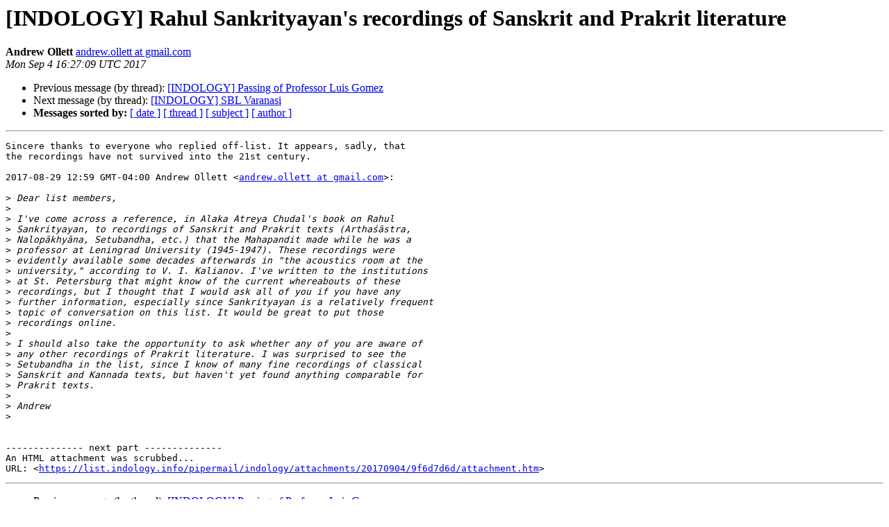

--- FILE ---
content_type: text/html
request_url: https://list.indology.info/pipermail/indology/2017-September/046533.html
body_size: 1855
content:
<!DOCTYPE HTML PUBLIC "-//W3C//DTD HTML 4.01 Transitional//EN">
<HTML>
 <HEAD>
   <TITLE> [INDOLOGY] Rahul Sankrityayan's recordings of Sanskrit and Prakrit literature
   </TITLE>
   <LINK REL="Index" HREF="index.html" >
   <LINK REL="made" HREF="mailto:indology%40list.indology.info?Subject=Re%3A%20%5BINDOLOGY%5D%20Rahul%20Sankrityayan%27s%20recordings%20of%20Sanskrit%20and%20Prakrit%20literature&In-Reply-To=%3CCAANHO14p7fB_Sj77kH%2BuwstU9s4dnKtwKWB8xVBnh-wk4Ud5nQ%40mail.gmail.com%3E">
   <META NAME="robots" CONTENT="index,nofollow">
   <style type="text/css">
       pre {
           white-space: pre-wrap;       /* css-2.1, curent FF, Opera, Safari */
           }
   </style>
   <META http-equiv="Content-Type" content="text/html; charset=us-ascii">
   <LINK REL="Previous"  HREF="046532.html">
   <LINK REL="Next"  HREF="046534.html">
 </HEAD>
 <BODY BGCOLOR="#ffffff">
   <H1>[INDOLOGY] Rahul Sankrityayan's recordings of Sanskrit and Prakrit literature</H1>
    <B>Andrew Ollett</B> 
    <A HREF="mailto:indology%40list.indology.info?Subject=Re%3A%20%5BINDOLOGY%5D%20Rahul%20Sankrityayan%27s%20recordings%20of%20Sanskrit%20and%20Prakrit%20literature&In-Reply-To=%3CCAANHO14p7fB_Sj77kH%2BuwstU9s4dnKtwKWB8xVBnh-wk4Ud5nQ%40mail.gmail.com%3E"
       TITLE="[INDOLOGY] Rahul Sankrityayan's recordings of Sanskrit and Prakrit literature">andrew.ollett at gmail.com
       </A><BR>
    <I>Mon Sep  4 16:27:09 UTC 2017</I>
    <P><UL>
        <LI>Previous message (by thread): <A HREF="046532.html">[INDOLOGY] Passing of Professor Luis Gomez
</A></li>
        <LI>Next message (by thread): <A HREF="046534.html">[INDOLOGY] SBL Varanasi
</A></li>
         <LI> <B>Messages sorted by:</B> 
              <a href="date.html#46533">[ date ]</a>
              <a href="thread.html#46533">[ thread ]</a>
              <a href="subject.html#46533">[ subject ]</a>
              <a href="author.html#46533">[ author ]</a>
         </LI>
       </UL>
    <HR>  
<!--beginarticle-->
<PRE>Sincere thanks to everyone who replied off-list. It appears, sadly, that
the recordings have not survived into the 21st century.

2017-08-29 12:59 GMT-04:00 Andrew Ollett &lt;<A HREF="https://list.indology.info/mailman/listinfo/indology">andrew.ollett at gmail.com</A>&gt;:

&gt;<i> Dear list members,
</I>&gt;<i>
</I>&gt;<i> I've come across a reference, in Alaka Atreya Chudal's book on Rahul
</I>&gt;<i> Sankrityayan, to recordings of Sanskrit and Prakrit texts (Artha&#347;&#257;stra,
</I>&gt;<i> Nalop&#257;khy&#257;na, Setubandha, etc.) that the Mahapandit made while he was a
</I>&gt;<i> professor at Leningrad University (1945-1947). These recordings were
</I>&gt;<i> evidently available some decades afterwards in &quot;the acoustics room at the
</I>&gt;<i> university,&quot; according to V. I. Kalianov. I've written to the institutions
</I>&gt;<i> at St. Petersburg that might know of the current whereabouts of these
</I>&gt;<i> recordings, but I thought that I would ask all of you if you have any
</I>&gt;<i> further information, especially since Sankrityayan is a relatively frequent
</I>&gt;<i> topic of conversation on this list. It would be great to put those
</I>&gt;<i> recordings online.
</I>&gt;<i>
</I>&gt;<i> I should also take the opportunity to ask whether any of you are aware of
</I>&gt;<i> any other recordings of Prakrit literature. I was surprised to see the
</I>&gt;<i> Setubandha in the list, since I know of many fine recordings of classical
</I>&gt;<i> Sanskrit and Kannada texts, but haven't yet found anything comparable for
</I>&gt;<i> Prakrit texts.
</I>&gt;<i>
</I>&gt;<i> Andrew
</I>&gt;<i>
</I>

-------------- next part --------------
An HTML attachment was scrubbed...
URL: &lt;<A HREF="https://list.indology.info/pipermail/indology/attachments/20170904/9f6d7d6d/attachment.htm">https://list.indology.info/pipermail/indology/attachments/20170904/9f6d7d6d/attachment.htm</A>&gt;
</PRE>

<!--endarticle-->
    <HR>
    <P><UL>
        <!--threads-->
	<LI>Previous message (by thread): <A HREF="046532.html">[INDOLOGY] Passing of Professor Luis Gomez
</A></li>
	<LI>Next message (by thread): <A HREF="046534.html">[INDOLOGY] SBL Varanasi
</A></li>
         <LI> <B>Messages sorted by:</B> 
              <a href="date.html#46533">[ date ]</a>
              <a href="thread.html#46533">[ thread ]</a>
              <a href="subject.html#46533">[ subject ]</a>
              <a href="author.html#46533">[ author ]</a>
         </LI>
       </UL>

<hr>
<a href="https://list.indology.info/mailman/listinfo/indology">More information about the INDOLOGY
mailing list</a><br>
</body></html>
